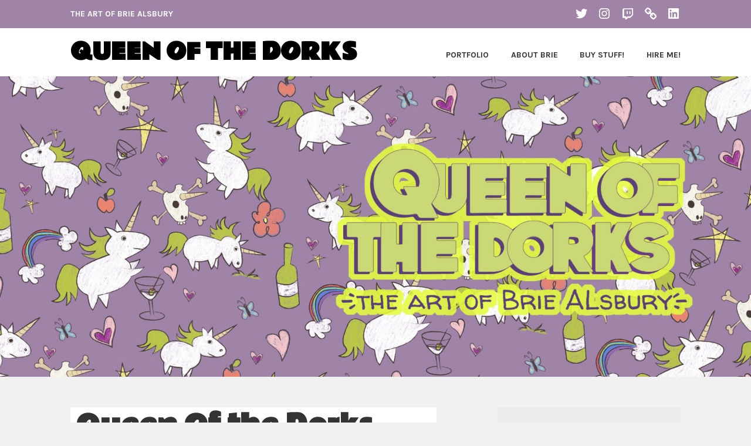

--- FILE ---
content_type: text/css;charset=UTF-8
request_url: https://www.queenofthedorks.com/?custom-css=8546ebd1e6
body_size: 1497
content:
/*
You can add your own CSS here.

Click the help icon above to learn more.
*/

@import url('https://fonts.googleapis.com/css?family=Rammetto+One');

@import url('https://fonts.googleapis.com/css?family=Walter+Turncoat');

/* stops it from double-showing the cover */
.attachment-project-single {display:none;}

/* hides the page title at top of the portfolio which just wastes room*/
.page-title {	
 display:none;visibility:hidden;height:0;width:0; 
}
/* Fancy bold font top menu woo */
.site-title, .entry-title {
font-family: 'Rammetto One', Karla, sans-serif; 
}
.site-branding {
	padding-top:0.5em;
	padding-bottom:0.5em;
}

/* and then paint it black */
.site-title a, .site-title a:visited, .site-title a:hover {
color:#000;	
}

/* it's not easy being the green advertisement bar */
.header-widget-area {
	background-color: #b6d223;
		/* #bada0d #b6d223*/	
}



.header-widget-area-wrapper {
	padding:1em;
}
.header-widget-area a {
font-size:1.2em;	
	line-height:100%;
}

body {
background-color:#f1f1f1;
} 

.site-main {
	background-color:#fff;
	padding:10px;
}

 /* if we want to do the pale grey with white on it background body {
background-color:#f1f1f1;	or #fafafa
} */

/* purple raaaiin purple... bar */
.top-bar {
background-color: #9f84a7;	
}

.site-footer, .footer-widgets-wrapper {
	background-color:#9f84a7;
	background-image: url("http://static.tumblr.com/7218c6ce08d76fa6699a86011dc9d822/xxebunl/Gcxo3mvb3/tumblr_static_6zcrpjhh3qww0g4k4s0s0kos4.png");
}



#menu-social li {
	background-color: #9f84a7;
	
}

/* making the text on the coloured bars white */
.top-bar a, .header-widget-area a {
	color:#fff !important;
}

/* more purple */
a, a:visited {
color:	#6E3367;
}
/* more green */
a:hover {
	color: #b6d223;
}

/* buttons */
button, input[type="button"], input[type="reset"], input[type="submit"], .button
{
	color: #6E3367;
	border-color: #6E3367;
}

button:hover, input[type="button"]:hover, input[type="reset"]:hover, input[type="submit"]:hover, .button:hover {
		color: #b6d223;
	border-color: #b6d223;
}


/* futzing with space */
.main-navigation ul {
margin-top:10px;	
}

.projects ul.projects li.project img, .projects-page ul.projects li.project img {
margin:0;	
} 

.gallery, .summary {
	width:100% !important;
	float:none;
}

.gallery img {
/* width:30%; */
	float:left;
	margin:1%;
	
}

/* those  project icons can be MUCH more multi-purpose if you hide the big ugly words */
div.client h3, div.url h3 {
	display:none;
}

/* and we want to hide the big ugly description on the main page */
li.project .short-description {display:none;visibility:hidden;height:0;width:0;}

/* and then prettify that pretty title */
li.project h3 {
	/* font-family: 'Walter Turncoat', Karla, sans-serif; */
	line-height:120%;
		font-size:1rem;
	font-size:16px;
	color: #000 !important;
	padding:10px;
}

.projects li {
	background-color:#fff;
	max-width:300px;
}

.projects_list_widget img {
	display:none;
}

.projects_list_widget li, .projects_categories_list_widget li, .footer-widgets li {
	background-color:inherit;
	padding:0 !important;
}




.projects_list_widget .project-title {
	font-size:1em !important;
}


/* scaling - no dragons though. sad */
@media screen and (min-width: 768px) {
.site-title {
		font-size:36px;
		font-size:2.325rem;
	}
li.project h3 {
	font-size:1.3rem;
	font-size:22px;
}

.project h1 {
	font-size:1.5em;
}

}

@media screen and (max-width: 475px) {
	.main-navigation {
		padding:0;
	}
.site-title {
		font-size:24px;
		font-size:1.8rem;
	}
.header-widget-area a {
font-size:1em;	
}
.header-widget-area .textwidget {
	line-height:80% !important;
}
button.menu-toggle {
padding:0.8em !important;	
}

.projects.columns-3 ul.projects li.project {
  width: 100% !important;
}

.projects ul.projects li.project:nth-child(2n), .projects-page ul.projects li.project:nth-child(2n) {
float:left;	
}
}

.webcomic-media {
	width: 130% !important;
	margin-right:-20% !important;
}

.webcomic-navigation {
	width:90% !important;
}

.webcomic img.custom-header {
	display:none;
}

.webcomic .entry-title {
	position: absolute;
	top: 4.8em;
	color: black;
}

.webcomic-integrate-universal .site-main {background-color: #f1f1f1;}

.webcomic-integrate-universal .post-navigation {
	display:none;
	height:0;
	visibility: hidden;
}

.sharecode {
	display:none;
}